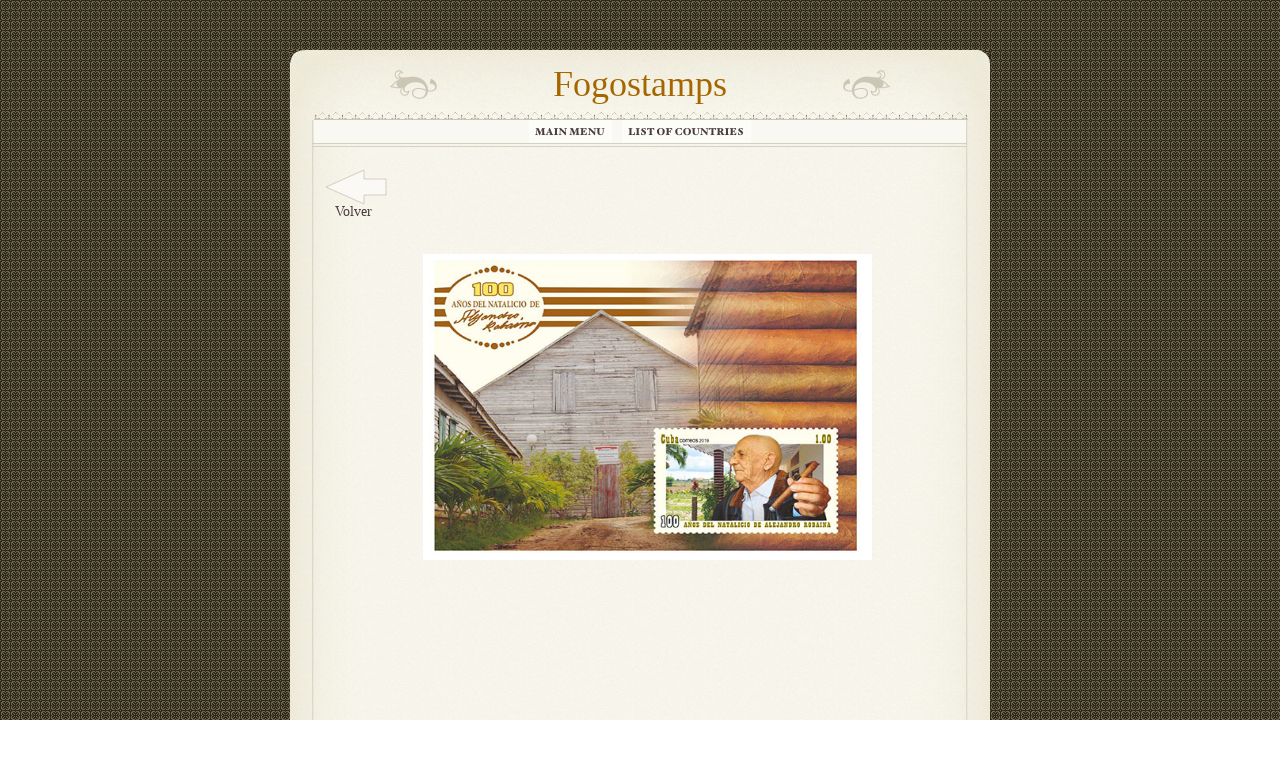

--- FILE ---
content_type: text/html
request_url: http://www.fogostamps.com/cmexpressions/cub19_08.html
body_size: 6557
content:
<?xml version="1.0" encoding="UTF-8"?>
<!DOCTYPE html PUBLIC "-//W3C//DTD XHTML 1.0 Transitional//EN" "http://www.w3.org/TR/xhtml1/DTD/xhtml1-transitional.dtd">


<html xmlns="http://www.w3.org/1999/xhtml" xml:lang="es">
  <head><meta http-equiv="Content-Type" content="text/html; charset=UTF-8" />
    
    <meta name="Generator" content="iWeb 1.1.2" />
    <title>Cuba</title>
    <link rel="stylesheet" type="text/css" media="screen" href="Arg%20foto%201_files/Arg%20foto%201.css" /><script type="text/javascript" src="Arg%20foto%201_files/Arg%20foto%201.js"></script>
  </head>
  <body style="background: transparent url(Images/Pattern%20Browser.jpg) repeat scroll top left; margin: 0pt; " onload="onPageLoad();">
    <div style="text-align: center; ">
      <p>&nbsp;</p>
      <div style="margin-bottom: 10px; margin-left: auto; margin-right: auto; margin-top: 10px; overflow: hidden; position: relative;  background: transparent url(Images/Typesetter_Page%20Tile2-2.jpg) repeat scroll top left; text-align: left; width: 700px; " id="body_content">
        <div style="height: 70px; margin-left: 0px; position: relative; width: 700px; z-index: 10; " id="header_layer">
          <div style="height: 0px; line-height: 0px; " class="tinyText"> </div>
          <img src="Images/Typesetter%20Header3.jpg" alt="" style="border: none; height: 59px; left: 0px; opacity: 1.00; position: absolute; top: 0px; width: 700px; z-index: 1; " />

<img src="Images/Top%20Glyph.png" alt="" id="id1" style="border: none; height: 29px; left: 99px; opacity: 1.00; position: absolute; top: 20px; width: 48px; z-index: 1; " />

<img src="Images/Top%20Glyph%202.png" alt="" id="id2" style="border: none; height: 29px; left: 553px; opacity: 1.00; position: absolute; top: 20px; width: 48px; z-index: 1; " />


          <div class="graphic_generic_header_textbox_style_default" style="height: 51px; left: 150px; position: absolute; top: 12px; width: 400px; z-index: 1; " id="id3">
            <div style="height: 0px; line-height: 0px; " class="tinyText"> </div>
          </div>
          


          <div class="graphic_generic_header_textbox_style_default" style="height: 51px; left: 150px; position: absolute; top: 9px; width: 400px; z-index: 1; " id="id4">
            <div>
              <div style="padding: 4px; " class="Normal">
                <div class="paragraph Header" style="line-height: 43px; padding-bottom: 0pt; padding-top: 0pt; ">Fogostamps</div>
              </div>
            </div>
          </div>
        </div>
        <div style="height: 24px; margin-left: 0px; position: relative; width: 700px; z-index: 0; " id="nav_layer">
          <div style="height: 0px; line-height: 0px; " class="tinyText"> </div>
          <img src="Images/Seperator%203-1.jpg" alt="" style="border: none; height: 146px; left: 0px; opacity: 1.00; position: absolute; top: -146px; width: 699px; z-index: 1; " />
          <div style="background: url(Arg%20foto%201_files/navbar_background.png); height: 24px; left: 0px; position: absolute; top: 0px; width: 700px; z-index: 1; ">
            <div style="background: transparent url(Arg%20foto%201_files/navbar_separator_0.png) no-repeat scroll center; height: 24px; left: 322px; position: absolute; top: 0px; width: 10px; z-index: 1; "></div>
            <div style="background: transparent url(Arg%20foto%201_files/navbar_0_normal.png) no-repeat scroll center; height: 26px; left: 238px; position: absolute; top: -1px; width: 85px; z-index: 1; " id="navbar_0_normal"></div>
            <div style="background: transparent url(Arg%20foto%201_files/navbar_0_rollover.png) no-repeat scroll center; height: 26px; left: 238px; position: absolute; top: -1px; visibility: hidden; width: 85px; z-index: 1; " id="navbar_0_rollover"></div>
            <a style="display: block; height: 24px; left: 239px; position: absolute; top: 0px; width: 83px; z-index: 2; " onmouseout="NBmouseout('0');" href="Main%20Menu.html" onmouseover="NBmouseover('0');"></a>
            <div style="background: transparent url(Arg%20foto%201_files/navbar_1_normal.png) no-repeat scroll center; height: 26px; left: 331px; position: absolute; top: -1px; width: 131px; z-index: 1; " id="navbar_1_normal"></div>
            <div style="background: transparent url(Arg%20foto%201_files/navbar_1_rollover.png) no-repeat scroll center; height: 26px; left: 331px; position: absolute; top: -1px; visibility: hidden; width: 131px; z-index: 1; " id="navbar_1_rollover"></div>
            <a style="display: block; height: 24px; left: 332px; position: absolute; top: 0px; width: 129px; z-index: 2; " onmouseout="NBmouseout('1');" href="List%20of%20Countries.html" onmouseover="NBmouseover('1');"></a>
          </div>
        </div>
        <div style="margin-left: 0px; position: relative; width: 700px; z-index: 5; " id="body_layer">
          <div style="height: 0px; line-height: 0px; " class="tinyText"> </div>
          <img src="Arg%20foto%201_files/shapeimage_1.png" alt="" id="id5" style="height: 4px; left: 22px; position: absolute; top: -1px; width: 655px; z-index: 1; " />


          <a href="cuba_nuevo19/index.php" title="Cuba 2019.html"><img src="Arg%20foto%201_files/shapeimage_2.png" name="id6" id="id6" style="height: 36px; left: 36px; position: absolute; top: 25px; width: 61px; z-index: 1; " title="" /></a>
          <div class="graphic_textbox_style_default" style="height: 25px; left: 41px; position: absolute; top: 55px; width: 50px; z-index: 1; " id="id7">
            <div>
              <div class="graphic_textbox_layout_style_default">
                <div class="paragraph Body" style="line-height: 17px; padding-bottom: 0pt; padding-top: 0pt; ">Volver</div>
              </div>
            </div>
          </div>
          <img src="cub_19/08-robaina-hb.jpg" alt="" width="567" height="434" style="border: none; height: 306px; left: 133px; opacity: 1.00; position: absolute; top: 110px; width: 449px; z-index: 1;" />
          <div style="height: 2880px; line-height: 2880px; " class="tinyText"> </div>
        </div>
        <div style="height: 100px; margin-left: 0px; position: relative; width: 700px; z-index: 15; " id="footer_layer">
          <div style="height: 0px; line-height: 0px; " class="tinyText"> </div>
          <img src="Arg%20foto%201_files/shapeimage_3.png" alt="" id="id8" style="height: 94px; left: 0px; position: absolute; top: 6px; width: 700px; z-index: 1; " />
        </div>
      </div>
    </div>
  </body>
</html>




--- FILE ---
content_type: text/css
request_url: http://www.fogostamps.com/cmexpressions/Arg%20foto%201_files/Arg%20foto%201.css
body_size: 1998
content:
.Body {
    color: #473b3b;
    font-family: 'HoeflerText-Regular', 'Hoefler Text', 'Times New Roman', 'serif';
    font-size: 14px;
    font-style: normal;
    font-variant: normal;
    font-weight: normal;
    letter-spacing: 0;
    line-height: 17px;
    margin-bottom: 0px;
    margin-left: 0px;
    margin-right: 0px;
    margin-top: 0px;
    opacity: 1.00;
    padding-bottom: 0px;
    padding-top: 0px;
    text-align: left;
    text-decoration: none;
    text-indent: 0px;
    text-transform: none;
}
.Header {
    color: #a46700;
    font-family: 'HoeflerText-Regular', 'Hoefler Text', 'Times New Roman', 'serif';
    font-size: 36px;
    font-style: normal;
    font-variant: normal;
    font-weight: normal;
    letter-spacing: 0;
    line-height: 43px;
    margin-bottom: 0px;
    margin-left: 0px;
    margin-right: 0px;
    margin-top: 0px;
    opacity: 1.00;
    padding-bottom: 0px;
    padding-top: 0px;
    text-align: center;
    text-decoration: none;
    text-indent: 0px;
    text-transform: none;
}
.Normal {
    padding: 4px;
}
.graphic_generic_header_textbox_style_default {
    background: transparent;
    float: none;
    margin: 0px;
    opacity: 1.00;
}
.graphic_textbox_layout_style_default {
    padding: 4px;
}
.graphic_textbox_style_default {
    background: transparent;
    float: none;
    margin: 0px;
    opacity: 1.00;
}
a {
    color: #a46700;
    text-decoration: none;
}
a:visited {
    color: #473b3b;
    text-decoration: none;
}
a:hover {
    color: #171d00;
    text-decoration: underline;
}
ol {
    list-style-image: none;
    list-style-position: inside;
    list-style-type: none;
    margin: 0;
    padding: 0;
    text-indent: 0;
}
.Bullet {    border: none;
    text-decoration: none;
}
div {
    overflow: visible;
}
img {
    border: none;
}
.InlineBlock {display: inline; }
.InlineBlock {display: inline-block; }
.tinyText {
    font-size: 1px;
}


--- FILE ---
content_type: application/javascript
request_url: http://www.fogostamps.com/cmexpressions/Arg%20foto%201_files/Arg%20foto%201.js
body_size: 20940
content:
var MINIMUM_FONT = "10";
var UNITS = "";

function elementFontSize(element)
{
    var fontSize = MINIMUM_FONT; 

    if (document.defaultView)
    {
        var computedStyle = document.defaultView.getComputedStyle(element, null);
        if (computedStyle)
        {
            fontSize = computedStyle.getPropertyValue("font-size");
        }
    }
    else if (element.currentStyle)
    {
        fontSize = element.currentStyle.fontSize;
    }

    if ((UNITS.length == 0) && (fontSize != MINIMUM_FONT))
    {
        UNITS = fontSize.substring(fontSize.length - 2, fontSize.length)
    }

    return parseFloat(fontSize);
}

function adjustFontSizeIfTooBig(idOfElement)
{
    var oTextBoxOuterDiv;
    var oTextBoxMiddleDiv;
    var oTextBoxInnerDiv;
    var oTextBoxOuterDiv = document.getElementById(idOfElement);
    
    if (oTextBoxOuterDiv)
    {
        oTextBoxMiddleDiv = getChildOfType(oTextBoxOuterDiv, "DIV", 0);
        if (oTextBoxMiddleDiv)
        {
            oTextBoxInnerDiv = getChildOfType(oTextBoxMiddleDiv, "DIV", 0);
            if (oTextBoxInnerDiv)
            {
                var offsetHeight = oTextBoxInnerDiv.offsetHeight;
                var specifiedHeight = offsetHeight;
                if (oTextBoxMiddleDiv.style.height != "")
                {
                    specifiedHeight = parseFloat(oTextBoxMiddleDiv.style.height);
                }
                else if (oTextBoxOuterDiv.style.height != "")
                {
                    specifiedHeight = parseFloat(oTextBoxOuterDiv.style.height);
                }
                if (offsetHeight > specifiedHeight)
                {
                    var smallestFontSize = 200;
                    
                    var aParaChildren = getParaDescendants(oTextBoxInnerDiv);
                    var oneLine = false;
                    for (i = 0; i < aParaChildren.length; i++)
                    {
                        var oParagraphDiv = aParaChildren[i];
                        var lineHeight = elementLineHeight(oParagraphDiv);
                        oneLine = oneLine || (lineHeight * 1.5 >= specifiedHeight);
                        if (oParagraphDiv.nodeName == "DIV")
                        {
                            var fontSize = elementFontSize(oParagraphDiv);
                            smallestFontSize = Math.min( smallestFontSize, fontSize );
                            for (j = 0; j < oParagraphDiv.childNodes.length; j++)
                            {
                                var oSpan = oParagraphDiv.childNodes[j];
                                if ((oSpan.nodeName == "SPAN") || (oSpan.nodeName == "A"))
                                {
                                    fontSize = elementFontSize(oSpan);
                                    smallestFontSize = Math.min( smallestFontSize, fontSize );
                                }
                            }
                        }
                    }
                    var minimum = parseFloat(MINIMUM_FONT);
                    
                    var count = 0
                    while ((smallestFontSize > minimum) && (offsetHeight > specifiedHeight) && (count < 10))
                    {
                        ++ count;
                        if (oneLine)
                        {
                            var oldWidth = parseInt(oTextBoxOuterDiv.style.width);
                            oTextBoxInnerDiv.style.width =
                                "" + oldWidth * Math.pow(1.05, count) + "px";
                        }
                        else
                        {
                            var scale = Math.max(0.95, minimum / smallestFontSize);
                            
                            for (i = 0; i < aParaChildren.length; i++)
                            {
                                var oParagraphDiv = aParaChildren[i];
                                if (oParagraphDiv.nodeName == "DIV")
                                {
                                    var paraFontSize = elementFontSize(oParagraphDiv) * scale;
                                    var paraLineHeight = elementLineHeight(oParagraphDiv) * scale;
                                    for (j = 0; j < oParagraphDiv.childNodes.length; j++)
                                    {
                                        var oSpan = oParagraphDiv.childNodes[j];
                                        if ((oSpan.nodeName == "SPAN") || (oSpan.nodeName == "A"))
                                        {
                                            var spanFontSize = elementFontSize(oSpan) * scale;
                                            var spanLineHeight = elementLineHeight(oSpan) * scale;
                                            oSpan.style.fontSize = spanFontSize + UNITS;
                                            oSpan.style.lineHeight = spanLineHeight + UNITS;
                                            smallestFontSize = Math.min( smallestFontSize, spanFontSize );
                                        }
                                    }
                                    oParagraphDiv.style.fontSize = paraFontSize + UNITS;
                                    oParagraphDiv.style.lineHeight = paraLineHeight + UNITS;
                                    smallestFontSize = Math.min( smallestFontSize, paraFontSize );
                                }
                            }
                        }
                        
                        offsetHeight = oTextBoxInnerDiv.offsetHeight;
                    }
                }
            }
        }
    }
}


function elementLineHeight(element)
{
    var lineHeight = MINIMUM_FONT; 
    
    if (document.defaultView)
    {
        var computedStyle = document.defaultView.getComputedStyle(element, null);
        if (computedStyle)
        {
            lineHeight = computedStyle.getPropertyValue("line-height");
        }
    }
    else if (element.currentStyle)
    {
        lineHeight = element.currentStyle.lineHeight;
    }
    
    if ((UNITS.length == 0) && (lineHeight != MINIMUM_FONT))
    {
        UNITS = lineHeight.substring(lineHeight.length - 2, lineHeight.length)
    }
    
    return parseFloat(lineHeight);
}

function adjustLineHeightIfTooBig(idOfElement)
{
    var oTextBoxOuterDiv;
    var oTextBoxMiddleDiv;
    var oTextBoxInnerDiv;
    var oTextBoxOuterDiv = document.getElementById(idOfElement);
    
    if (oTextBoxOuterDiv)
    {
        oTextBoxMiddleDiv = getChildOfType(oTextBoxOuterDiv, "DIV", 0);
        if (oTextBoxMiddleDiv)
        {
            oTextBoxInnerDiv = getChildOfType(oTextBoxMiddleDiv, "DIV", 0);
            if (oTextBoxInnerDiv)
            {
                var offsetHeight = oTextBoxInnerDiv.offsetHeight;
                var specifiedHeight = offsetHeight;
                if (oTextBoxMiddleDiv.style.height != "")
                {
                    specifiedHeight = parseFloat(oTextBoxMiddleDiv.style.height);
                }
                else if (oTextBoxOuterDiv.style.height != "")
                {
                    specifiedHeight = parseFloat(oTextBoxOuterDiv.style.height);
                }
                if (offsetHeight > specifiedHeight)
                {
                    var adjusted = true;
                    var count = 0;
                    while ((adjusted) && (offsetHeight > specifiedHeight) && (count < 10))
                    {
                        adjusted = false;
                        ++ count;
                        
                        var aParaChildren = getParaDescendants(oTextBoxInnerDiv);
                        for (i = 0; i < aParaChildren.length; i++)
                        {
                            var oParagraphDiv = aParaChildren[i];
                            if (oParagraphDiv.nodeName == "DIV")
                            {
                                var fontSize = elementFontSize(oParagraphDiv);
                                var lineHeight = elementLineHeight(oParagraphDiv) * 0.95;
                                if (lineHeight >= (fontSize * 1.1))
                                {
                                    oParagraphDiv.style.lineHeight = lineHeight + UNITS;
                                    adjusted = true;
                                }
                                
                                
                                
                                for (j = 0; j < oParagraphDiv.childNodes.length; j++)
                                {
                                    var oSpan = oParagraphDiv.childNodes[j];
                                    if ((oSpan.nodeName == "SPAN") || (oSpan.nodeName == "A"))
                                    {
                                        var fontSize = elementFontSize(oSpan);
                                        var lineHeight = elementLineHeight(oSpan) * 0.95;
                                        if (lineHeight >= (fontSize * 1.1))
                                        {
                                            oSpan.style.lineHeight = lineHeight + UNITS;
                                            var adjusted = true;
                                        }
                                    }
                                }
                            }
                        }
                        
                        offsetHeight = oTextBoxInnerDiv.offsetHeight;
                    }
                }
            }
        }
    }
}

var smallTransparentGif = "";
function fixupIEPNG(strImageID, transparentGif) 
{
    smallTransparentGif = transparentGif;
    if (windowsInternetExplorer && (browserVersion < 7))
    {
        var img = document.getElementById(strImageID);
        if (img)
        {
            var src = img.src;
            img.style.filter = "progid:DXImageTransform.Microsoft.AlphaImageLoader(src='" + src + "', sizingMethod='scale')";
            img.src = transparentGif;
            img.attachEvent("onpropertychange", imgPropertyChanged);
        }
    }
}

function fixupIEPNGBG(oBlock) 
{
    if (oBlock)
    {
        var currentBGImage = oBlock.currentStyle.backgroundImage;
        var currentBGRepeat = oBlock.currentStyle.backgroundRepeat;
        var urlStart = currentBGImage.indexOf('url(');
        var urlEnd = currentBGImage.indexOf(')', urlStart);
        var imageURL = currentBGImage.substring(urlStart + 4, urlEnd);

        if (imageURL.charAt(0) == '"')
        {
            imageURL = imageURL.substring(1);
        }
        
        if (imageURL.charAt(imageURL.length - 1) == '"')
        {
            imageURL = imageURL.substring(0, imageURL.length - 1);
        }

        var overrideRepeat = false;

        var filterStyle =
            "progid:DXImageTransform.Microsoft.AlphaImageLoader(src='" +
            imageURL +
            "', sizingMethod='crop');";

        if (RegExp("/C[0-9A-F]{8}.png$").exec(imageURL) != null)
        {
            filterStyle =
                "progid:DXImageTransform.Microsoft.AlphaImageLoader(src='" +
                imageURL +
                "', sizingMethod='scale');";

            overrideRepeat = true;
        }

        var backgroundImage = new Image();
        backgroundImage.src = imageURL;
        var tileWidth = backgroundImage.width;
        var tileHeight = backgroundImage.height; 
        
        var blockWidth = 0;
        var blockHeight = 0;
        if (oBlock.style.width)
        {
            blockWidth = parseInt(oBlock.style.width);
        }
        else
        {
            blockWidth = oBlock.offsetWidth;
        }
        if (oBlock.style.height)
        {
            blockHeight = parseInt(oBlock.style.height);
        }
        else
        {
            blockHeight = oBlock.offsetHeight;
        }

        if ((blockWidth == 0) || (blockHeight == 0))
        {
            return;
        }
        
        var wholeRows = 1;
        var wholeCols = 1;
        var extraHeight = 0;
        var extraWidth = 0;
        
        if ((currentBGRepeat.indexOf("no-repeat") != -1) ||
              ((tileWidth == 0) && (tileHeight == 0)) ||
              overrideRepeat)
        {
            tileWidth = blockWidth;
            tileHeight = blockHeight;

        }
        else if ((currentBGRepeat.indexOf("repeat-x") != -1) ||
              (tileHeight == 0))
        {
            wholeCols = Math.floor(blockWidth / tileWidth);
            extraWidth = blockWidth - (tileWidth * wholeCols);
            tileHeight = blockHeight;

        }
        else if (currentBGRepeat.indexOf("repeat-y") != -1)
        {
            wholeRows = Math.floor(blockHeight / tileHeight);
            extraHeight = blockHeight - (tileHeight * wholeRows);
            tileWidth = blockWidth;

        }
        else
        {
            wholeCols = Math.floor(blockWidth / tileWidth);
            wholeRows = Math.floor(blockHeight / tileHeight);
            extraWidth = blockWidth - (tileWidth * wholeCols);
            extraHeight = blockHeight - (tileHeight * wholeRows);
        }
        
        var wrappedContent = document.createElement("div");
        wrappedContent.style.position = "relative";
        wrappedContent.style.zIndex = "1";
        wrappedContent.style.left = "0px";
        wrappedContent.style.top = "0px";
        if (!isNaN(parseInt(oBlock.style.width)))
        {
            wrappedContent.style.width = "" + blockWidth + "px";
        }
        if (!isNaN(parseInt(oBlock.style.height)))
        {
            wrappedContent.style.height = "" + blockHeight + "px";
        }
        var pngBGFixIsWrappedContentEmpty = true;
        while (oBlock.hasChildNodes())
        {
            if (oBlock.firstChild.nodeType == 3)
            {
                if (RegExp("^ *$").exec(oBlock.firstChild.data) == null)
                {
                    pngBGFixIsWrappedContentEmpty = false;
                }
            }
            else
            {
                pngBGFixIsWrappedContentEmpty = false;
            }
            wrappedContent.appendChild(oBlock.firstChild);
        }
        if (pngBGFixIsWrappedContentEmpty)
        {
            wrappedContent.style.lineHeight = "0px";
        }
        
        var newMarkup = "";
        for (var currentRow = 0; 
             currentRow < wholeRows; 
             currentRow++)
        {
            for (currentCol = 0; 
                 currentCol < wholeCols; 
                 currentCol++)
            {
                newMarkup += "<div style=" +
                        "\"position: absolute; line-height: 0px; " +
                        "width: " + tileWidth + "px; " +
                        "height: " + tileHeight + "px; " +
                        "left:" + currentCol *  tileWidth + "px; " +
                        "top:" + currentRow *  tileHeight + "px; " +
                        "filter:" + filterStyle + 
                        "\" > </div>";
            }
            
            if (extraWidth != 0)
            {
                newMarkup += "<div style=" +
                        "\"position: absolute; line-height: 0px; " +
                        "width: " + extraWidth + "px; " +
                        "height: " + tileHeight + "px; " +
                        "left:" + currentCol *  tileWidth + "px; " +
                        "top:" + currentRow *  tileHeight + "px; " +
                        "filter:" + filterStyle + 
                        "\" > </div>";
            }
        }
        
        if (extraHeight != 0)
        {
            for (currentCol = 0; 
                 currentCol < wholeCols; 
                 currentCol++)
            {
                newMarkup += "<div style=" +
                        "\"position: absolute; line-height: 0px; " +
                        "width: " + tileWidth + "px; " +
                        "height: " + extraHeight + "px; " +
                        "left:" + currentCol *  tileWidth + "px; " +
                        "top:" + currentRow *  tileHeight + "px; " +
                        "filter:" + filterStyle + 
                        "\" > </div>";
            }
            
            if (extraWidth != 0)
            {
                newMarkup += "<div style=" +
                        "\"position: absolute; line-height: 0px; " +
                        "width: " + extraWidth + "px; " +
                        "height: " + extraHeight + "px; " +
                        "left:" + currentCol *  tileWidth + "px; " +
                        "top:" + currentRow *  tileHeight + "px; " +
                        "filter:" + filterStyle + 
                        "\" > </div>";
            }
        }
        oBlock.innerHTML = newMarkup;

        oBlock.appendChild(wrappedContent);
        oBlock.style.background= "";
    }
}

function fixupAllIEPNGBGs()
{
    if (windowsInternetExplorer && (browserVersion < 7))
    {
        try
        {
            var oDivNodes = document.getElementsByTagName('DIV');
            for (var iIndex=0; iIndex<oDivNodes.length; iIndex++)
            {
                var oNode = oDivNodes.item(iIndex);
                if (oNode.currentStyle &&
                    oNode.currentStyle.backgroundImage &&
                    (oNode.currentStyle.backgroundImage.indexOf('url(') != -1) &&
                    (oNode.currentStyle.backgroundImage.indexOf('.png")') != -1))
                {
                    fixupIEPNGBG(oNode);
                }
            }
        }
        catch (e)
        {
        }
    }
}

function getChildOfType(oParent, sNodeName, requestedIndex)
{
    var childrenOfType = oParent.getElementsByTagName(sNodeName);
    return (requestedIndex < childrenOfType.length) ?
           childrenOfType.item(requestedIndex) : null;
}

function getParaDescendants(oAncestor)
{
    var oParaDescendants = new Array();
    var oPotentialParagraphs = oAncestor.getElementsByTagName('DIV');
    for (var iIndex=0; iIndex<oPotentialParagraphs.length; iIndex++)
    {
        var oNode = oPotentialParagraphs.item(iIndex);
        if (oNode.className.lastIndexOf('paragraph') != -1)
        {
            oParaDescendants.push(oNode);
        }
    }
    return oParaDescendants;
}

function onPageLoad()
{
    detectBrowser();
    adjustLineHeightIfTooBig("id3");
    adjustFontSizeIfTooBig("id3");
    adjustLineHeightIfTooBig("id4");
    adjustFontSizeIfTooBig("id4");
    adjustLineHeightIfTooBig("id7");
    adjustFontSizeIfTooBig("id7");
    fixupIEPNG("id1", "Arg foto 1_files/transparent.gif");
    fixupIEPNG("id2", "Arg foto 1_files/transparent.gif");
    fixupAllIEPNGBGs();
    fixupIEPNG("id5", "Arg foto 1_files/transparent.gif");
    fixupIEPNG("id6", "Arg foto 1_files/transparent.gif");
    fixupIEPNG("id8", "Arg foto 1_files/transparent.gif");
    return true;
}

function NBmouseover(index)
{
    var normal = document.getElementById("navbar_"+index+"_normal");
    var rollover = document.getElementById("navbar_"+index+"_rollover");
    if (normal && rollover)
    {
        normal.style.visibility = "hidden";
        rollover.style.visibility = "visible";
    }
    return true;
}

function NBmouseout(index)
{
    var normal = document.getElementById("navbar_"+index+"_normal");
    var rollover = document.getElementById("navbar_"+index+"_rollover");
    if (normal && rollover)
    {
        normal.style.visibility = "visible";
        rollover.style.visibility = "hidden";
    }
    return true;
}

var windowsInternetExplorer = false;
var browserVersion = 0;
function detectBrowser()
{
    windowsInternetExplorer = false;
    var appVersion = navigator.appVersion;
    if ((appVersion.indexOf("MSIE") != -1) &&
        (appVersion.indexOf("Macintosh") == -1))
    {
        var temp = appVersion.split("MSIE");
        browserVersion = parseFloat(temp[1]);
        windowsInternetExplorer = true;
    }
}

var inImgPropertyChanged = false;
function imgPropertyChanged()
{
    if ((window.event.propertyName == "src") && (! inImgPropertyChanged))
    {
        inImgPropertyChanged = true;
        var el = window.event.srcElement;
        if (el.src != smallTransparentGif)
        {
            el.filters.item(0).src = el.src;
            el.src = smallTransparentGif;
        }
        inImgPropertyChanged = false;
    }
}

